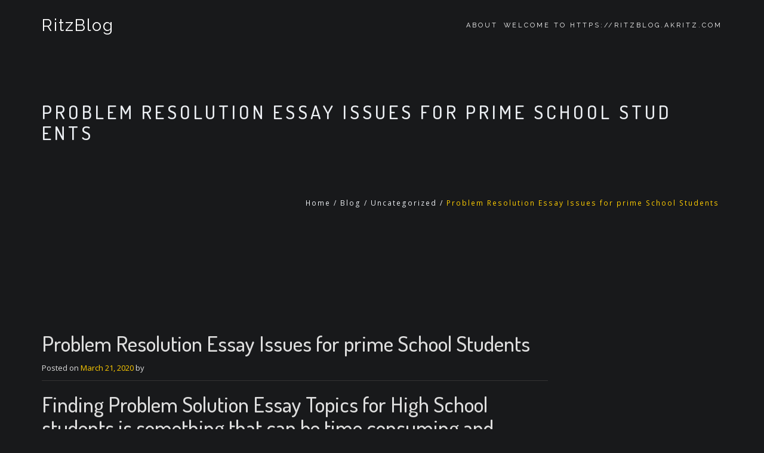

--- FILE ---
content_type: text/html; charset=UTF-8
request_url: https://ritzblog.akritz.com/2020/03/21/problem-resolution-essay-issues-for-prime-school-students/
body_size: 10567
content:
<!DOCTYPE html>
<html lang="en-US">
<head>
<meta charset="UTF-8">
<meta name="viewport" content="width=device-width, initial-scale=1">
<link rel="profile" href="http://gmpg.org/xfn/11">
<link rel="pingback" href="https://ritzblog.akritz.com/xmlrpc.php">

<title>Problem Resolution Essay Issues for prime School Students &#8211; RitzBlog</title>
<meta name='robots' content='max-image-preview:large' />
<link rel="alternate" type="application/rss+xml" title="RitzBlog &raquo; Feed" href="https://ritzblog.akritz.com/feed/" />
<link rel="alternate" type="application/rss+xml" title="RitzBlog &raquo; Comments Feed" href="https://ritzblog.akritz.com/comments/feed/" />
<link rel="alternate" type="application/rss+xml" title="RitzBlog &raquo; Problem Resolution Essay Issues for prime School Students Comments Feed" href="https://ritzblog.akritz.com/2020/03/21/problem-resolution-essay-issues-for-prime-school-students/feed/" />
<link rel="alternate" title="oEmbed (JSON)" type="application/json+oembed" href="https://ritzblog.akritz.com/wp-json/oembed/1.0/embed?url=https%3A%2F%2Fritzblog.akritz.com%2F2020%2F03%2F21%2Fproblem-resolution-essay-issues-for-prime-school-students%2F" />
<link rel="alternate" title="oEmbed (XML)" type="text/xml+oembed" href="https://ritzblog.akritz.com/wp-json/oembed/1.0/embed?url=https%3A%2F%2Fritzblog.akritz.com%2F2020%2F03%2F21%2Fproblem-resolution-essay-issues-for-prime-school-students%2F&#038;format=xml" />
<style id='wp-img-auto-sizes-contain-inline-css' type='text/css'>
img:is([sizes=auto i],[sizes^="auto," i]){contain-intrinsic-size:3000px 1500px}
/*# sourceURL=wp-img-auto-sizes-contain-inline-css */
</style>
<style id='wp-emoji-styles-inline-css' type='text/css'>

	img.wp-smiley, img.emoji {
		display: inline !important;
		border: none !important;
		box-shadow: none !important;
		height: 1em !important;
		width: 1em !important;
		margin: 0 0.07em !important;
		vertical-align: -0.1em !important;
		background: none !important;
		padding: 0 !important;
	}
/*# sourceURL=wp-emoji-styles-inline-css */
</style>
<style id='wp-block-library-inline-css' type='text/css'>
:root{--wp-block-synced-color:#7a00df;--wp-block-synced-color--rgb:122,0,223;--wp-bound-block-color:var(--wp-block-synced-color);--wp-editor-canvas-background:#ddd;--wp-admin-theme-color:#007cba;--wp-admin-theme-color--rgb:0,124,186;--wp-admin-theme-color-darker-10:#006ba1;--wp-admin-theme-color-darker-10--rgb:0,107,160.5;--wp-admin-theme-color-darker-20:#005a87;--wp-admin-theme-color-darker-20--rgb:0,90,135;--wp-admin-border-width-focus:2px}@media (min-resolution:192dpi){:root{--wp-admin-border-width-focus:1.5px}}.wp-element-button{cursor:pointer}:root .has-very-light-gray-background-color{background-color:#eee}:root .has-very-dark-gray-background-color{background-color:#313131}:root .has-very-light-gray-color{color:#eee}:root .has-very-dark-gray-color{color:#313131}:root .has-vivid-green-cyan-to-vivid-cyan-blue-gradient-background{background:linear-gradient(135deg,#00d084,#0693e3)}:root .has-purple-crush-gradient-background{background:linear-gradient(135deg,#34e2e4,#4721fb 50%,#ab1dfe)}:root .has-hazy-dawn-gradient-background{background:linear-gradient(135deg,#faaca8,#dad0ec)}:root .has-subdued-olive-gradient-background{background:linear-gradient(135deg,#fafae1,#67a671)}:root .has-atomic-cream-gradient-background{background:linear-gradient(135deg,#fdd79a,#004a59)}:root .has-nightshade-gradient-background{background:linear-gradient(135deg,#330968,#31cdcf)}:root .has-midnight-gradient-background{background:linear-gradient(135deg,#020381,#2874fc)}:root{--wp--preset--font-size--normal:16px;--wp--preset--font-size--huge:42px}.has-regular-font-size{font-size:1em}.has-larger-font-size{font-size:2.625em}.has-normal-font-size{font-size:var(--wp--preset--font-size--normal)}.has-huge-font-size{font-size:var(--wp--preset--font-size--huge)}.has-text-align-center{text-align:center}.has-text-align-left{text-align:left}.has-text-align-right{text-align:right}.has-fit-text{white-space:nowrap!important}#end-resizable-editor-section{display:none}.aligncenter{clear:both}.items-justified-left{justify-content:flex-start}.items-justified-center{justify-content:center}.items-justified-right{justify-content:flex-end}.items-justified-space-between{justify-content:space-between}.screen-reader-text{border:0;clip-path:inset(50%);height:1px;margin:-1px;overflow:hidden;padding:0;position:absolute;width:1px;word-wrap:normal!important}.screen-reader-text:focus{background-color:#ddd;clip-path:none;color:#444;display:block;font-size:1em;height:auto;left:5px;line-height:normal;padding:15px 23px 14px;text-decoration:none;top:5px;width:auto;z-index:100000}html :where(.has-border-color){border-style:solid}html :where([style*=border-top-color]){border-top-style:solid}html :where([style*=border-right-color]){border-right-style:solid}html :where([style*=border-bottom-color]){border-bottom-style:solid}html :where([style*=border-left-color]){border-left-style:solid}html :where([style*=border-width]){border-style:solid}html :where([style*=border-top-width]){border-top-style:solid}html :where([style*=border-right-width]){border-right-style:solid}html :where([style*=border-bottom-width]){border-bottom-style:solid}html :where([style*=border-left-width]){border-left-style:solid}html :where(img[class*=wp-image-]){height:auto;max-width:100%}:where(figure){margin:0 0 1em}html :where(.is-position-sticky){--wp-admin--admin-bar--position-offset:var(--wp-admin--admin-bar--height,0px)}@media screen and (max-width:600px){html :where(.is-position-sticky){--wp-admin--admin-bar--position-offset:0px}}

/*# sourceURL=wp-block-library-inline-css */
</style><style id='global-styles-inline-css' type='text/css'>
:root{--wp--preset--aspect-ratio--square: 1;--wp--preset--aspect-ratio--4-3: 4/3;--wp--preset--aspect-ratio--3-4: 3/4;--wp--preset--aspect-ratio--3-2: 3/2;--wp--preset--aspect-ratio--2-3: 2/3;--wp--preset--aspect-ratio--16-9: 16/9;--wp--preset--aspect-ratio--9-16: 9/16;--wp--preset--color--black: #000000;--wp--preset--color--cyan-bluish-gray: #abb8c3;--wp--preset--color--white: #ffffff;--wp--preset--color--pale-pink: #f78da7;--wp--preset--color--vivid-red: #cf2e2e;--wp--preset--color--luminous-vivid-orange: #ff6900;--wp--preset--color--luminous-vivid-amber: #fcb900;--wp--preset--color--light-green-cyan: #7bdcb5;--wp--preset--color--vivid-green-cyan: #00d084;--wp--preset--color--pale-cyan-blue: #8ed1fc;--wp--preset--color--vivid-cyan-blue: #0693e3;--wp--preset--color--vivid-purple: #9b51e0;--wp--preset--gradient--vivid-cyan-blue-to-vivid-purple: linear-gradient(135deg,rgb(6,147,227) 0%,rgb(155,81,224) 100%);--wp--preset--gradient--light-green-cyan-to-vivid-green-cyan: linear-gradient(135deg,rgb(122,220,180) 0%,rgb(0,208,130) 100%);--wp--preset--gradient--luminous-vivid-amber-to-luminous-vivid-orange: linear-gradient(135deg,rgb(252,185,0) 0%,rgb(255,105,0) 100%);--wp--preset--gradient--luminous-vivid-orange-to-vivid-red: linear-gradient(135deg,rgb(255,105,0) 0%,rgb(207,46,46) 100%);--wp--preset--gradient--very-light-gray-to-cyan-bluish-gray: linear-gradient(135deg,rgb(238,238,238) 0%,rgb(169,184,195) 100%);--wp--preset--gradient--cool-to-warm-spectrum: linear-gradient(135deg,rgb(74,234,220) 0%,rgb(151,120,209) 20%,rgb(207,42,186) 40%,rgb(238,44,130) 60%,rgb(251,105,98) 80%,rgb(254,248,76) 100%);--wp--preset--gradient--blush-light-purple: linear-gradient(135deg,rgb(255,206,236) 0%,rgb(152,150,240) 100%);--wp--preset--gradient--blush-bordeaux: linear-gradient(135deg,rgb(254,205,165) 0%,rgb(254,45,45) 50%,rgb(107,0,62) 100%);--wp--preset--gradient--luminous-dusk: linear-gradient(135deg,rgb(255,203,112) 0%,rgb(199,81,192) 50%,rgb(65,88,208) 100%);--wp--preset--gradient--pale-ocean: linear-gradient(135deg,rgb(255,245,203) 0%,rgb(182,227,212) 50%,rgb(51,167,181) 100%);--wp--preset--gradient--electric-grass: linear-gradient(135deg,rgb(202,248,128) 0%,rgb(113,206,126) 100%);--wp--preset--gradient--midnight: linear-gradient(135deg,rgb(2,3,129) 0%,rgb(40,116,252) 100%);--wp--preset--font-size--small: 13px;--wp--preset--font-size--medium: 20px;--wp--preset--font-size--large: 36px;--wp--preset--font-size--x-large: 42px;--wp--preset--spacing--20: 0.44rem;--wp--preset--spacing--30: 0.67rem;--wp--preset--spacing--40: 1rem;--wp--preset--spacing--50: 1.5rem;--wp--preset--spacing--60: 2.25rem;--wp--preset--spacing--70: 3.38rem;--wp--preset--spacing--80: 5.06rem;--wp--preset--shadow--natural: 6px 6px 9px rgba(0, 0, 0, 0.2);--wp--preset--shadow--deep: 12px 12px 50px rgba(0, 0, 0, 0.4);--wp--preset--shadow--sharp: 6px 6px 0px rgba(0, 0, 0, 0.2);--wp--preset--shadow--outlined: 6px 6px 0px -3px rgb(255, 255, 255), 6px 6px rgb(0, 0, 0);--wp--preset--shadow--crisp: 6px 6px 0px rgb(0, 0, 0);}:where(.is-layout-flex){gap: 0.5em;}:where(.is-layout-grid){gap: 0.5em;}body .is-layout-flex{display: flex;}.is-layout-flex{flex-wrap: wrap;align-items: center;}.is-layout-flex > :is(*, div){margin: 0;}body .is-layout-grid{display: grid;}.is-layout-grid > :is(*, div){margin: 0;}:where(.wp-block-columns.is-layout-flex){gap: 2em;}:where(.wp-block-columns.is-layout-grid){gap: 2em;}:where(.wp-block-post-template.is-layout-flex){gap: 1.25em;}:where(.wp-block-post-template.is-layout-grid){gap: 1.25em;}.has-black-color{color: var(--wp--preset--color--black) !important;}.has-cyan-bluish-gray-color{color: var(--wp--preset--color--cyan-bluish-gray) !important;}.has-white-color{color: var(--wp--preset--color--white) !important;}.has-pale-pink-color{color: var(--wp--preset--color--pale-pink) !important;}.has-vivid-red-color{color: var(--wp--preset--color--vivid-red) !important;}.has-luminous-vivid-orange-color{color: var(--wp--preset--color--luminous-vivid-orange) !important;}.has-luminous-vivid-amber-color{color: var(--wp--preset--color--luminous-vivid-amber) !important;}.has-light-green-cyan-color{color: var(--wp--preset--color--light-green-cyan) !important;}.has-vivid-green-cyan-color{color: var(--wp--preset--color--vivid-green-cyan) !important;}.has-pale-cyan-blue-color{color: var(--wp--preset--color--pale-cyan-blue) !important;}.has-vivid-cyan-blue-color{color: var(--wp--preset--color--vivid-cyan-blue) !important;}.has-vivid-purple-color{color: var(--wp--preset--color--vivid-purple) !important;}.has-black-background-color{background-color: var(--wp--preset--color--black) !important;}.has-cyan-bluish-gray-background-color{background-color: var(--wp--preset--color--cyan-bluish-gray) !important;}.has-white-background-color{background-color: var(--wp--preset--color--white) !important;}.has-pale-pink-background-color{background-color: var(--wp--preset--color--pale-pink) !important;}.has-vivid-red-background-color{background-color: var(--wp--preset--color--vivid-red) !important;}.has-luminous-vivid-orange-background-color{background-color: var(--wp--preset--color--luminous-vivid-orange) !important;}.has-luminous-vivid-amber-background-color{background-color: var(--wp--preset--color--luminous-vivid-amber) !important;}.has-light-green-cyan-background-color{background-color: var(--wp--preset--color--light-green-cyan) !important;}.has-vivid-green-cyan-background-color{background-color: var(--wp--preset--color--vivid-green-cyan) !important;}.has-pale-cyan-blue-background-color{background-color: var(--wp--preset--color--pale-cyan-blue) !important;}.has-vivid-cyan-blue-background-color{background-color: var(--wp--preset--color--vivid-cyan-blue) !important;}.has-vivid-purple-background-color{background-color: var(--wp--preset--color--vivid-purple) !important;}.has-black-border-color{border-color: var(--wp--preset--color--black) !important;}.has-cyan-bluish-gray-border-color{border-color: var(--wp--preset--color--cyan-bluish-gray) !important;}.has-white-border-color{border-color: var(--wp--preset--color--white) !important;}.has-pale-pink-border-color{border-color: var(--wp--preset--color--pale-pink) !important;}.has-vivid-red-border-color{border-color: var(--wp--preset--color--vivid-red) !important;}.has-luminous-vivid-orange-border-color{border-color: var(--wp--preset--color--luminous-vivid-orange) !important;}.has-luminous-vivid-amber-border-color{border-color: var(--wp--preset--color--luminous-vivid-amber) !important;}.has-light-green-cyan-border-color{border-color: var(--wp--preset--color--light-green-cyan) !important;}.has-vivid-green-cyan-border-color{border-color: var(--wp--preset--color--vivid-green-cyan) !important;}.has-pale-cyan-blue-border-color{border-color: var(--wp--preset--color--pale-cyan-blue) !important;}.has-vivid-cyan-blue-border-color{border-color: var(--wp--preset--color--vivid-cyan-blue) !important;}.has-vivid-purple-border-color{border-color: var(--wp--preset--color--vivid-purple) !important;}.has-vivid-cyan-blue-to-vivid-purple-gradient-background{background: var(--wp--preset--gradient--vivid-cyan-blue-to-vivid-purple) !important;}.has-light-green-cyan-to-vivid-green-cyan-gradient-background{background: var(--wp--preset--gradient--light-green-cyan-to-vivid-green-cyan) !important;}.has-luminous-vivid-amber-to-luminous-vivid-orange-gradient-background{background: var(--wp--preset--gradient--luminous-vivid-amber-to-luminous-vivid-orange) !important;}.has-luminous-vivid-orange-to-vivid-red-gradient-background{background: var(--wp--preset--gradient--luminous-vivid-orange-to-vivid-red) !important;}.has-very-light-gray-to-cyan-bluish-gray-gradient-background{background: var(--wp--preset--gradient--very-light-gray-to-cyan-bluish-gray) !important;}.has-cool-to-warm-spectrum-gradient-background{background: var(--wp--preset--gradient--cool-to-warm-spectrum) !important;}.has-blush-light-purple-gradient-background{background: var(--wp--preset--gradient--blush-light-purple) !important;}.has-blush-bordeaux-gradient-background{background: var(--wp--preset--gradient--blush-bordeaux) !important;}.has-luminous-dusk-gradient-background{background: var(--wp--preset--gradient--luminous-dusk) !important;}.has-pale-ocean-gradient-background{background: var(--wp--preset--gradient--pale-ocean) !important;}.has-electric-grass-gradient-background{background: var(--wp--preset--gradient--electric-grass) !important;}.has-midnight-gradient-background{background: var(--wp--preset--gradient--midnight) !important;}.has-small-font-size{font-size: var(--wp--preset--font-size--small) !important;}.has-medium-font-size{font-size: var(--wp--preset--font-size--medium) !important;}.has-large-font-size{font-size: var(--wp--preset--font-size--large) !important;}.has-x-large-font-size{font-size: var(--wp--preset--font-size--x-large) !important;}
/*# sourceURL=global-styles-inline-css */
</style>

<style id='classic-theme-styles-inline-css' type='text/css'>
/*! This file is auto-generated */
.wp-block-button__link{color:#fff;background-color:#32373c;border-radius:9999px;box-shadow:none;text-decoration:none;padding:calc(.667em + 2px) calc(1.333em + 2px);font-size:1.125em}.wp-block-file__button{background:#32373c;color:#fff;text-decoration:none}
/*# sourceURL=/wp-includes/css/classic-themes.min.css */
</style>
<link rel='stylesheet' id='bootstrap-css' href='https://ritzblog.akritz.com/wp-content/themes/beonepage/layouts/bootstrap.min.css?ver=3.3.6' type='text/css' media='all' />
<link rel='stylesheet' id='font-awesome-css' href='https://ritzblog.akritz.com/wp-content/themes/beonepage/layouts/font.awesome.min.css?ver=4.5.0' type='text/css' media='all' />
<link rel='stylesheet' id='magnific-popup-css' href='https://ritzblog.akritz.com/wp-content/themes/beonepage/layouts/magnific.popup.css?ver=1.0.1' type='text/css' media='all' />
<link rel='stylesheet' id='beonepage-css' href='https://ritzblog.akritz.com/wp-content/themes/beonepage/style.css?ver=6.9' type='text/css' media='all' />
<link rel='stylesheet' id='beonepage-responsive-css' href='https://ritzblog.akritz.com/wp-content/themes/beonepage/layouts/responsive.css?ver=1.4.4' type='text/css' media='all' />
<link rel='stylesheet' id='custom-style-css' href='https://ritzblog.akritz.com/wp-content/themes/beonepage/layouts/custom-inline.css?ver=1.0' type='text/css' media='1' />
<style id='custom-style-inline-css' type='text/css'>
.full-screen{
		background-image:url("");
		background-position: ;
	}.page-header{
		background-color:;}
/*# sourceURL=custom-style-inline-css */
</style>
<script type="text/javascript" src="https://ritzblog.akritz.com/wp-includes/js/jquery/jquery.min.js?ver=3.7.1" id="jquery-core-js"></script>
<script type="text/javascript" src="https://ritzblog.akritz.com/wp-includes/js/jquery/jquery-migrate.min.js?ver=3.4.1" id="jquery-migrate-js"></script>
<link rel="https://api.w.org/" href="https://ritzblog.akritz.com/wp-json/" /><link rel="alternate" title="JSON" type="application/json" href="https://ritzblog.akritz.com/wp-json/wp/v2/posts/800" /><link rel="EditURI" type="application/rsd+xml" title="RSD" href="https://ritzblog.akritz.com/xmlrpc.php?rsd" />
<meta name="generator" content="WordPress 6.9" />
<link rel="canonical" href="https://ritzblog.akritz.com/2020/03/21/problem-resolution-essay-issues-for-prime-school-students/" />
<link rel='shortlink' href='https://ritzblog.akritz.com/?p=800' />

        <script type="text/javascript">
            var jQueryMigrateHelperHasSentDowngrade = false;

			window.onerror = function( msg, url, line, col, error ) {
				// Break out early, do not processing if a downgrade reqeust was already sent.
				if ( jQueryMigrateHelperHasSentDowngrade ) {
					return true;
                }

				var xhr = new XMLHttpRequest();
				var nonce = 'd72fda6764';
				var jQueryFunctions = [
					'andSelf',
					'browser',
					'live',
					'boxModel',
					'support.boxModel',
					'size',
					'swap',
					'clean',
					'sub',
                ];
				var match_pattern = /\)\.(.+?) is not a function/;
                var erroredFunction = msg.match( match_pattern );

                // If there was no matching functions, do not try to downgrade.
                if ( null === erroredFunction || typeof erroredFunction !== 'object' || typeof erroredFunction[1] === "undefined" || -1 === jQueryFunctions.indexOf( erroredFunction[1] ) ) {
                    return true;
                }

                // Set that we've now attempted a downgrade request.
                jQueryMigrateHelperHasSentDowngrade = true;

				xhr.open( 'POST', 'https://ritzblog.akritz.com/wp-admin/admin-ajax.php' );
				xhr.setRequestHeader( 'Content-Type', 'application/x-www-form-urlencoded' );
				xhr.onload = function () {
					var response,
                        reload = false;

					if ( 200 === xhr.status ) {
                        try {
                        	response = JSON.parse( xhr.response );

                        	reload = response.data.reload;
                        } catch ( e ) {
                        	reload = false;
                        }
                    }

					// Automatically reload the page if a deprecation caused an automatic downgrade, ensure visitors get the best possible experience.
					if ( reload ) {
						location.reload();
                    }
				};

				xhr.send( encodeURI( 'action=jquery-migrate-downgrade-version&_wpnonce=' + nonce ) );

				// Suppress error alerts in older browsers
				return true;
			}
        </script>

		</head>

<body class="wp-singular post-template-default single single-post postid-800 single-format-standard wp-embed-responsive wp-theme-beonepage group-blog" >
<div id="page" class="hfeed site">
	<a class="skip-link sr-only" href="#content">Skip to content</a>

	<header id="masthead" class="site-header no-sticky" role="banner">
		<div class="container">
			<div class="row">
				<div class="col-md-12 clearfix">
					<div class="site-branding">
						<h1 class="site-title"><a href="https://ritzblog.akritz.com/" rel="home">RitzBlog</a></h1>
													<p class="site-description"> </p>
											</div><!-- .site-branding -->

					<span id="mobile-menu" class="mobile-menu"></span>

					<nav id="site-navigation" class="main-navigation" role="navigation">
						<div id="primary-menu" class="menu clearfix"><ul>
<li class="page_item page-item-2"><a href="https://ritzblog.akritz.com/about/">About</a></li>
<li class="page_item page-item-2599"><a href="https://ritzblog.akritz.com/">Welcome to https://ritzblog.akritz.com</a></li>
</ul></div>
					</nav><!-- #site-navigation -->
				</div><!-- .col-md-12 -->
			</div><!-- .row -->
		</div><!-- .container -->
	</header><!-- #masthead -->

	<div id="content" class="site-content">

	<header class="page-header img-background clearfix">
		<div class="container">
			<div class="row">
				<div class="col-md-12">
					<h1 class="page-title">Problem Resolution Essay Issues for prime School Students</h1>

					<ol class="bcrumbs" xmlns:v="http://rdf.data-vocabulary.org/#"><li><a href="https://ritzblog.akritz.com/" rel="v:url" property="v:title">Home</a></li>/<li><a href="https://ritzblog.akritz.com/2020/03/21/problem-resolution-essay-issues-for-prime-school-students/" rel="v:url" property="v:title">Blog</a></li>/<li typeof="v:Breadcrumb"><a rel="v:url" property="v:title" href="https://ritzblog.akritz.com/category/uncategorized/">Uncategorized</a></li>/<li class="active">Problem Resolution Essay Issues for prime School Students</li></ol><!-- .breadcrumbs -->				</div><!-- col-md-12 -->
			</div><!-- .row -->
		</div><!-- .container -->
	</header><!-- .page-header -->

	<div class="container">
		<div class="row">
			<div class="col-md-9">
				<div id="primary" class="content-area">
					<main id="main" class="site-main" role="main">
						
<article id="post-800" class="clearfix post-800 post type-post status-publish format-standard hentry category-uncategorized">
	<header class="entry-header">
			</header><!-- .entry-header -->

	<div class="entry-content">
		<h1 class="entry-title">Problem Resolution Essay Issues for prime School Students</h1>
		<div class="entry-meta">
			<span class="posted-on">Posted on <a href="https://ritzblog.akritz.com/2020/03/21/problem-resolution-essay-issues-for-prime-school-students/" rel="bookmark"><time class="entry-date published updated" datetime="2020-03-21T22:58:34-04:00">March 21, 2020</time></a></span><span class="byline"> by <span class="author vcard"><a class="url fn n" href="https://ritzblog.akritz.com/author/"></a></span></span>		</div><!-- .entry-meta -->

		<h1>Finding Problem Solution Essay Topics for High School students is something that can be time consuming and frustrating</h1>
<p>You know the type, the ones that ask you to think of the best way to use some situation in a specific context. They&#8217;re also the ones that make you start thinking of your old high school algebra homework and grade point average paper but those are usually the types of questions  <a href="https://papernow.org/">write my essay</a> that have already been solved.</p>
<p>Instead of resorting to some of the &#8220;solutions&#8221; that you see listed on websites, it&#8217;s more beneficial to find essay topics that are more targeted to your high school student needs. Here are some things to consider:</p>
<p>Current Events. When it comes to writing an essay, there are many subjects that will most likely be found in the news. Find topics that deal with current events. Because many news reports are filled with several hundred different topics, this is an area where you can really have fun and find essay topics that fit the topic without ever having to think of some sort of neat solution.</p>
<p>Get to Know the Current Year. Although many current  <a href="https://papernow.org/essay-help">papernow org</a> year&#8217;s news events might seem a bit too far off to be able to make any sort of connection with current events, it&#8217;s actually easier to have a short term discussion about the current year&#8217;s news.</p>
<h2>Perhaps you would like to discuss how the global financial crisis might affect the financial stability of your country?</h2>
<p>Or perhaps you want to give a brief history of the current year in the U. S.</p>
<p>In either case, this is a great way to discuss current year&#8217;s news without even mentioning a specific topic. However, if you do have a more long term concept in mind, then you might want to find essay topics that cover recent topics such as the upcoming presidential election.</p>
<p>Problem solving is an important part of the process of education and if you want to increase your level of math skills, then solving problems is important. If you&#8217;ve already been assigned a project, do your best to think of ways to apply your problem solving skills in a solution that relates to the problem you&#8217;re trying to solve. It doesn&#8217;t have to be related to current events, but it will help you sharpen your problem solving skills and  <a href="https://www.marquette.edu/mucentral/registrar/cal_acadcal0910law.shtml">https://www.marquette.edu/mucentral/registrar/cal_acadcal0910law.shtml</a> if you implement these tips into your essay, you will get a better grade.</p>
<p>When you&#8217;re looking for essay topics, you should try to keep in mind that there are usually several essays involved in a class. This means that the topics you choose should have many other essays written about them.</p>
<p>Also, be sure to present interesting information in a way that is not boring. Try to come up with ways to put the topic in perspective and think about your own experiences with the subject. Reading newspapers and reading news reports will help you see the world from a different perspective, which can be very helpful in the essay writing process.</p>
<p>No matter what kind of assignment you&#8217;re given, always think of essay topics that are relevant to the topic. For example, if you are writing an essay about your personal experience with depression, don&#8217;t write an essay about the use of antidepressants by professional athletes, you&#8217;ll look ridiculous and seem like you don&#8217;t know what you&#8217;re talking about. Choose essay topics that will be useful to the subject matter of the paper.</p>
<p>In addition to thinking of essay topics that relate to the topic, make sure to look at the bigger picture. Many high school students become so wrapped up in their personal lives that they forget the big picture. A lot of their lives are wrapped up in their emotions and their interests.</p>
<p>So make sure to look at the big picture. You will find that when you are writing the essay that will change your life, you will forget about your problems and enjoy yourself. So you may as well do this every single time.</p>
			</div><!-- .entry-content -->

	<footer class="entry-footer">
		<span class="cat-links">Posted in <a href="https://ritzblog.akritz.com/category/uncategorized/" rel="category tag">Uncategorized</a></span>	</footer><!-- .entry-footer -->
</article><!-- #post-## -->
	<nav class="post-navigation clearfix" role="navigation">
		<h2 class="sr-only">Post navigation</h2>
		<ul class="nav-links">
			<li class="nav-previous"><a href="https://ritzblog.akritz.com/2020/03/21/which-exactly-would-be-the-nursing-theories-2/" rel="prev">Which Exactly Would Be the Nursing Theories?</a></li><li class="nav-next pull-right"><a href="https://ritzblog.akritz.com/2020/03/21/problem-answer-paper-matters-for-prime-school-students/" rel="next">Problem Answer Paper Matters for prime School Students</a></li>		</ul><!-- .nav-links -->
	</nav><!-- .navigation -->
	
<div id="comments" class="comments-area">

	
	
	
	<!-- Comment form begin -->
		<div id="respond" class="comment-respond">
		<h3 id="reply-title" class="comment-reply-title">Leave a <span>Comment</span> <small><a rel="nofollow" id="cancel-comment-reply-link" href="/2020/03/21/problem-resolution-essay-issues-for-prime-school-students/#respond" style="display:none;">Cancel reply</a></small></h3><p class="must-log-in">You must be <a href="https://ritzblog.akritz.com/wp-login.php?redirect_to=https%3A%2F%2Fritzblog.akritz.com%2F2020%2F03%2F21%2Fproblem-resolution-essay-issues-for-prime-school-students%2F">logged in</a> to post a comment.</p>	</div><!-- #respond -->
		<!-- Comment form end -->
</div><!-- #comments -->
					</main><!-- #main -->
				</div><!-- #primary -->
			</div><!-- col-md-9 -->

					</div><!-- .row -->
	</div><!-- .container -->


	</div><!-- #content -->

	<footer id="colophon" class="site-footer clearfix" role="contentinfo">
		
		<div class="site-info col-md-12">
			  Build with <a href="http://betheme.me/" rel="developer" target="_blank">BeTheme</a>.		</div><!-- .site-info -->
	</footer><!-- #colophon -->

	</div><!-- #page -->

<script type="speculationrules">
{"prefetch":[{"source":"document","where":{"and":[{"href_matches":"/*"},{"not":{"href_matches":["/wp-*.php","/wp-admin/*","/wp-content/uploads/*","/wp-content/*","/wp-content/plugins/*","/wp-content/themes/beonepage/*","/*\\?(.+)"]}},{"not":{"selector_matches":"a[rel~=\"nofollow\"]"}},{"not":{"selector_matches":".no-prefetch, .no-prefetch a"}}]},"eagerness":"conservative"}]}
</script>
<script type="text/javascript" src="https://ritzblog.akritz.com/wp-content/themes/beonepage/js/jrespond.min.js?ver=0.10" id="jRespond-js"></script>
<script type="text/javascript" src="https://ritzblog.akritz.com/wp-content/themes/beonepage/js/smooth.scroll.js?ver=1.4.10" id="smooth-scroll-js"></script>
<script type="text/javascript" src="https://ritzblog.akritz.com/wp-content/themes/beonepage/js/jquery.transit.js?ver=0.9.12" id="jquery-transit-js"></script>
<script type="text/javascript" src="https://ritzblog.akritz.com/wp-content/themes/beonepage/js/jquery.easing.min.js?ver=1.3.2" id="jquery-easing-js"></script>
<script type="text/javascript" src="https://ritzblog.akritz.com/wp-includes/js/imagesloaded.min.js?ver=5.0.0" id="imagesloaded-js"></script>
<script type="text/javascript" src="https://ritzblog.akritz.com/wp-content/themes/beonepage/js/isotope.pkgd.min.js?ver=2.2.2" id="isotope-pkgd-js"></script>
<script type="text/javascript" src="https://ritzblog.akritz.com/wp-content/themes/beonepage/js/jquery.nicescroll.min.js?ver=3.6.6" id="jquery-nicescroll-js"></script>
<script type="text/javascript" src="https://ritzblog.akritz.com/wp-content/themes/beonepage/js/jquery.smooth.scroll.min.js?ver=1.6.1" id="jquery-smooth-scroll-js"></script>
<script type="text/javascript" src="https://ritzblog.akritz.com/wp-content/themes/beonepage/js/jquery.magnific.popup.min.js?ver=1.0.1" id="jquery-magnific-popup-js"></script>
<script type="text/javascript" src="https://ritzblog.akritz.com/wp-content/themes/beonepage/js/jquery.validate.min.js?ver=1.14.0" id="jquery-validate-js"></script>
<script type="text/javascript" id="beonepage-app-js-extra">
/* <![CDATA[ */
var app_vars = {"ajax_url":"https://ritzblog.akritz.com/wp-admin/admin-ajax.php","home_url":"https://ritzblog.akritz.com/","current_page_url":"https://ritzblog.akritz.com/2020/03/21/problem-resolution-essay-issues-for-prime-school-students/","accent_color":"#ffcc00","nonce":"e3b8bc340e"};
//# sourceURL=beonepage-app-js-extra
/* ]]> */
</script>
<script type="text/javascript" src="https://ritzblog.akritz.com/wp-content/themes/beonepage/js/app.js?ver=1.4.4" id="beonepage-app-js"></script>
<script type="text/javascript" src="https://ritzblog.akritz.com/wp-includes/js/comment-reply.min.js?ver=6.9" id="comment-reply-js" async="async" data-wp-strategy="async" fetchpriority="low"></script>
<script id="wp-emoji-settings" type="application/json">
{"baseUrl":"https://s.w.org/images/core/emoji/17.0.2/72x72/","ext":".png","svgUrl":"https://s.w.org/images/core/emoji/17.0.2/svg/","svgExt":".svg","source":{"concatemoji":"https://ritzblog.akritz.com/wp-includes/js/wp-emoji-release.min.js?ver=6.9"}}
</script>
<script type="module">
/* <![CDATA[ */
/*! This file is auto-generated */
const a=JSON.parse(document.getElementById("wp-emoji-settings").textContent),o=(window._wpemojiSettings=a,"wpEmojiSettingsSupports"),s=["flag","emoji"];function i(e){try{var t={supportTests:e,timestamp:(new Date).valueOf()};sessionStorage.setItem(o,JSON.stringify(t))}catch(e){}}function c(e,t,n){e.clearRect(0,0,e.canvas.width,e.canvas.height),e.fillText(t,0,0);t=new Uint32Array(e.getImageData(0,0,e.canvas.width,e.canvas.height).data);e.clearRect(0,0,e.canvas.width,e.canvas.height),e.fillText(n,0,0);const a=new Uint32Array(e.getImageData(0,0,e.canvas.width,e.canvas.height).data);return t.every((e,t)=>e===a[t])}function p(e,t){e.clearRect(0,0,e.canvas.width,e.canvas.height),e.fillText(t,0,0);var n=e.getImageData(16,16,1,1);for(let e=0;e<n.data.length;e++)if(0!==n.data[e])return!1;return!0}function u(e,t,n,a){switch(t){case"flag":return n(e,"\ud83c\udff3\ufe0f\u200d\u26a7\ufe0f","\ud83c\udff3\ufe0f\u200b\u26a7\ufe0f")?!1:!n(e,"\ud83c\udde8\ud83c\uddf6","\ud83c\udde8\u200b\ud83c\uddf6")&&!n(e,"\ud83c\udff4\udb40\udc67\udb40\udc62\udb40\udc65\udb40\udc6e\udb40\udc67\udb40\udc7f","\ud83c\udff4\u200b\udb40\udc67\u200b\udb40\udc62\u200b\udb40\udc65\u200b\udb40\udc6e\u200b\udb40\udc67\u200b\udb40\udc7f");case"emoji":return!a(e,"\ud83e\u1fac8")}return!1}function f(e,t,n,a){let r;const o=(r="undefined"!=typeof WorkerGlobalScope&&self instanceof WorkerGlobalScope?new OffscreenCanvas(300,150):document.createElement("canvas")).getContext("2d",{willReadFrequently:!0}),s=(o.textBaseline="top",o.font="600 32px Arial",{});return e.forEach(e=>{s[e]=t(o,e,n,a)}),s}function r(e){var t=document.createElement("script");t.src=e,t.defer=!0,document.head.appendChild(t)}a.supports={everything:!0,everythingExceptFlag:!0},new Promise(t=>{let n=function(){try{var e=JSON.parse(sessionStorage.getItem(o));if("object"==typeof e&&"number"==typeof e.timestamp&&(new Date).valueOf()<e.timestamp+604800&&"object"==typeof e.supportTests)return e.supportTests}catch(e){}return null}();if(!n){if("undefined"!=typeof Worker&&"undefined"!=typeof OffscreenCanvas&&"undefined"!=typeof URL&&URL.createObjectURL&&"undefined"!=typeof Blob)try{var e="postMessage("+f.toString()+"("+[JSON.stringify(s),u.toString(),c.toString(),p.toString()].join(",")+"));",a=new Blob([e],{type:"text/javascript"});const r=new Worker(URL.createObjectURL(a),{name:"wpTestEmojiSupports"});return void(r.onmessage=e=>{i(n=e.data),r.terminate(),t(n)})}catch(e){}i(n=f(s,u,c,p))}t(n)}).then(e=>{for(const n in e)a.supports[n]=e[n],a.supports.everything=a.supports.everything&&a.supports[n],"flag"!==n&&(a.supports.everythingExceptFlag=a.supports.everythingExceptFlag&&a.supports[n]);var t;a.supports.everythingExceptFlag=a.supports.everythingExceptFlag&&!a.supports.flag,a.supports.everything||((t=a.source||{}).concatemoji?r(t.concatemoji):t.wpemoji&&t.twemoji&&(r(t.twemoji),r(t.wpemoji)))});
//# sourceURL=https://ritzblog.akritz.com/wp-includes/js/wp-emoji-loader.min.js
/* ]]> */
</script>

</body>
</html>


--- FILE ---
content_type: text/javascript
request_url: https://ritzblog.akritz.com/wp-content/themes/beonepage/js/app.js?ver=1.4.4
body_size: 6956
content:
/**
 * app.js
 *
 * Contain all handlers for JavaScript applications.
 */

( function() {
	var lastTime = 0,
		vendors = [ 'ms', 'moz', 'webkit', 'o' ];

	for ( var x = 0; x < vendors.length && ! window.requestAnimationFrame; x++ ) {
		window.requestAnimationFrame = window[ vendors[ x ] + 'RequestAnimationFrame' ];
		window.cancelAnimationFrame = window[ vendors[ x ] + 'CancelAnimationFrame' ];
	}

	if ( ! window.requestAnimationFrame ) {
		window.requestAnimationFrame = function( callback, element ) {
			var currTime = new Date().getTime(),
				timeToCall = Math.max( 0, 16 - ( currTime - lastTime) );

			id = window.setTimeout( function() {
				callback( currTime + timeToCall );
			}, timeToCall );

			lastTime = currTime + timeToCall;

			return id;
		};
	}

	if ( ! window.cancelAnimationFrame ) {
		window.cancelAnimationFrame = function( id ) {
			clearTimeout( id );
		};
	}
} )();

var be_requesting = false;

function onScrollSliderParallax() {
	if ( ! be_requesting ) {
		be_requesting = true;

		requestAnimationFrame( function() {
			BE_APP.slider.sliderParallax();
		} );
	}

	debounce( function() {
		be_requesting = false;
	}, 100 );
}

function debounce( func, wait, immediate ) {
	var timeout, args, context, timestamp, result;

	return function() {
		context = this;
		args = arguments;
		timestamp = new Date();

		var later = function() {
			var last = ( new Date() ) - timestamp;

			if ( last < wait ) {
				timeout = setTimeout( later, wait - last );
			} else {
				timeout = null;
				if ( ! immediate ) {
					result = func.apply( context, args );
				}
			}
		};

		var callNow = immediate && ! timeout;

		if ( ! timeout ) {
			timeout = setTimeout( later, wait );
		}

		if ( callNow ) {
			result = func.apply( context, args );
		}

		return result;
	};
}

var BE_APP = BE_APP || {};

( function( $ ) {
	var $window = $( window ),
		$html = $( 'html' ),
		$body = $( 'body' ),
		$header = $( '#masthead' ),
		$nav = $( '#site-navigation' ),
		$anchorMenuItem = $( "ul.menu a[href^='#']:not([href='#'])" ),
		$mobileMenu = $( '#mobile-menu' ),
		$section = $( 'section' ),
		$slider = $( '#slider' ),
		$sliderParallax = $( '.slider-parallax' ),
		$sliderCaption = $( '.slider-caption' ),
		$sliderScroll = $( '.scroll-down' ),
		$fullScreen = $( '.full-screen' ),
		$portfolioFilter = $( '#portfolio-filter' ),
		$portfolioWrap = $( '.portfolio-wrap' ),
		$portfolioContainer = $( '#portfolio-container' );
		$portfolioItem = $( '.portfolio-item' ),
		$portfolioLoader = $( '#portfolio-loader' ),
		$blogWrap = $( '.blog-wrap' ),
		$contactForm = $( '#contact-form' ),
		$cfProcess = $( '.contact-form-process' ),
		$cfResult = $( '#contact-form-result' ),
		$goToTop = $( '#go-to-top' );

	BE_APP.initialize = {
		init: function() {
			BE_APP.initialize.bootstrap();
			BE_APP.initialize.responsiveClasses();
			BE_APP.initialize.imageFade();
			BE_APP.initialize.fullScreen();
			BE_APP.initialize.triangle();
			BE_APP.initialize.topScrollOffset();
			BE_APP.initialize.goToTop();
		},

		bootstrap: function() {
			$( 'table' ).addClass( 'table' );
			$( 'form' ).addClass( 'clearfix' );
			$( 'label input' ).addClass( 'form-control' );
			$( 'input[type=submit]' ).addClass( 'btn btn-light btn-md' );
			$( 'select' ).addClass( 'btn dropdown-toggle' ).wrap( '<div class="select btn-light"></div>' );
		},

		responsiveClasses: function() {
			var jRes = jRespond( [
					{ label: 'smallest', enter: 0, exit: 479 },
					{ label: 'handheld', enter: 480, exit: 767 },
					{ label: 'tablet', enter: 768, exit: 991 },
					{ label: 'laptop', enter: 992, exit: 1199 },
					{ label: 'desktop', enter: 1200, exit: 10000 }
				] );

			jRes.addFunc( [
				{ breakpoint: 'desktop',
					enter: function() {
						$body.addClass( 'device-lg' );
					},
					exit: function() {
						$body.removeClass( 'device-lg' );
					}
				},

				{ breakpoint: 'laptop',
					enter: function() {
						$body.addClass( 'device-md' );
					},
					exit: function() {
						$body.removeClass( 'device-md' );
					}
				},

				{ breakpoint: 'tablet',
					enter: function() {
						$body.addClass( 'device-sm' );
					},
					exit: function() {
						$body.removeClass( 'device-sm' );
					}
				},

				{ breakpoint: 'handheld',
					enter: function() {
						$body.addClass( 'device-xs' );
					},
					exit: function() {
						$body.removeClass( 'device-xs' );
					}
				},

				{ breakpoint: 'smallest',
					enter: function() {
						$body.addClass( 'device-xxs' );
					},
					exit: function() {
						$body.removeClass( 'device-xxs' );
					}
				}
			] );

			if ( BE_APP.isMobile.any() ) {
				$body.addClass( 'device-touch' );
			}
		},

		imageFade: function() {
			$( '.image-fade' ).hover( function() {
				$( this ).animate( {
					opacity: 0.8
				}, 500 );
			}, function() {
				$( this ).animate( {
					opacity: 1
				}, 500 );
			} )
		},

		fullScreen: function() {
			var headerHeight = 0,
				wpAdminBarHeight = BE_APP.initialize.wpAdminBar();

			if ( $body.hasClass( 'device-sm' ) || $body.hasClass( 'device-xs' ) || $body.hasClass( 'device-xxs' ) ) {
				headerHeight = 70;
			}

			if ( $fullScreen.length > 0 ) {
				$fullScreen.each( function() {
					var scrHeight = $window.height() - headerHeight - wpAdminBarHeight;

					$( this ).css( 'height', scrHeight );
				} );
			}
		},

		triangle: function() {
			$section.each( function() {
				if ( $( this ).attr( 'id' ) != 'slider' && ! $( this ).prev().is( '#slider' ) ) {
					$( this ).prepend( '<div class="triangle"></div>' );

					$( this ).find( '.triangle' ).css( {
						'border-left': $( this ).width() / 3 + 'px solid transparent',
						'border-right': $( this ).width() / 3 + 'px solid transparent',
						'border-top-color': $( this ).prev().css( 'background-color' )
					} );
				}
			} );
		},

		topScrollOffset: function() {
			var	topOffsetScroll = 0,
				adminBarHeight = BE_APP.initialize.wpAdminBar();

			if ( $header.hasClass( 'sticky' ) ) {
				topOffsetScroll = adminBarHeight + 70;
			} else {
				topOffsetScroll = adminBarHeight;
			}

			return topOffsetScroll;
		},

		wpAdminBar: function() {
			var wpAdminBarHeight = 0;

			if ( $body.hasClass( 'admin-bar' ) ) {
				wpAdminBarHeight = $( '#wpadminbar' ).height();
			}

			return wpAdminBarHeight;
		},

		goToTop: function() {
			$goToTop.click( function( e ) {
				$( 'body, html' ).stop( true ).animate( {
					scrollTop: 0
				}, 500, 'easeInOutExpo' );

				e.preventDefault();
			} );
		},

		goToTopScroll: function() {
			if ( $body.hasClass( 'device-lg' ) || $body.hasClass( 'device-md' ) || $body.hasClass( 'device-sm' ) ) {
				if ( $window.scrollTop() > 450 ) {
					$goToTop.fadeIn();
				} else {
					$goToTop.fadeOut();
				}
			}
		}
	}

	BE_APP.header = {
		init: function() {
			BE_APP.header.anchorMenu();
			BE_APP.header.headerMenu();
			BE_APP.header.menuInvert();
			BE_APP.header.mobileMenu();
		},

		anchorMenu : function() {
			$( "ul.menu a[href='#']" ).click( function( e ) {
					e.preventDefault();
			} );

			if ( $anchorMenuItem.length > 0 && app_vars.current_page_url != app_vars.home_url ) {
				$anchorMenuItem.each( function() {
					$( this ).attr( 'href', app_vars.home_url + this.hash );
				} );
			}
		},

		headerMenu: function() {
			var wpAdminBarHeight = BE_APP.initialize.wpAdminBar(),
				jRes = jRespond( [
					{ label: 'wpadminbar_600', enter: 0, exit: 600 },
					{ label: 'wpadminbar_782', enter: 601, exit: 782 }
				] );

			if ( $body.hasClass( 'admin-bar' ) ) {
				if ( jRes.getBreakpoint() != 'wpadminbar_600' ) {
					$header.css( 'margin-top', wpAdminBarHeight + 'px' );
				} else {
					$header.css( 'padding-top', wpAdminBarHeight + 'px' );
				}
			}

			if ( $body.hasClass( 'device-md' ) || $body.hasClass( 'device-lg' ) ) {
				if ( $window.scrollTop() > 0 ) {
					if ( $header.hasClass( 'sticky' ) && ! $header.hasClass( 'no-sticky' ) ) {
						$header.addClass( 'sticky-header' );

						if ( $body.hasClass( 'admin-bar' ) ) {
							$header.css( 'margin-top', 0 );
						}
					}
				} else {
					if ( $header.hasClass( 'sticky-header' ) ) {
						$header.removeClass( 'sticky-header' );

						$header.css( 'top', 0 );
					}
				}
			} else {
				$( '#masthead:not(.no-sticky)' ).addClass( 'sticky-header' );
			}

			if ( $body.hasClass( 'device-sm' ) || $body.hasClass( 'device-xs' ) || $body.hasClass( 'device-xxs' ) ) {
				if ( $header.hasClass( 'sticky-header' ) ) {
					$( '#slider, .page-header' ).css( {
						'top': 70 + wpAdminBarHeight + 'px',
						'margin-bottom': 70 + wpAdminBarHeight + 'px'
					} );

					if ( $body.hasClass( 'admin-bar' ) ) {
						$header.css( {
							'margin-top': 0,
							'padding-top': 0
						} );
					}
				} else {
					$( '#slider, .page-header' ).css( {
						'top': 0,
						'margin-bottom': 0
					} );
				}
			} else {
				$( '#slider, .page-header' ).css( {
					'top': '-85px',
					'margin-bottom': '-85px'
				} );
			}

			if ( $header.hasClass( 'sticky-header' ) ) {
				if ( wpAdminBarHeight == 32 || ( jRes.getBreakpoint() == 'wpadminbar_782' && wpAdminBarHeight == 46 ) ) {
					$header.css( 'top', wpAdminBarHeight + 'px' );
				}

				if ( $body.hasClass( 'device-sm' ) || $body.hasClass( 'device-xs' ) || $body.hasClass( 'device-xxs' ) ) {
					if ( jRes.getBreakpoint() == 'wpadminbar_600' ) {
						if ( $window.scrollTop() > wpAdminBarHeight ) {
							$header.css( 'top', 0 );
						} else {
							$header.css( 'top', wpAdminBarHeight - $window.scrollTop() + 'px' );
						}
					}
				}
			}
		},

		menuInvert: function() {
			$( '.main-navigation ul ul' ).each( function( index, element ) {
				var $menuChildElement = $( element ),
					windowWidth = $window.width(),
					menuChildOffset = $menuChildElement.offset(),
					menuChildWidth = $menuChildElement.width(),
					menuChildLeft = menuChildOffset.left;

				if ( windowWidth - ( menuChildWidth + menuChildLeft ) < 0 ) {
					$menuChildElement.addClass( 'menu-pos-invert' );
				}
			} );

		},

		mobileMenu: function() {
			$mobileMenu.click( function() {
				$mobileMenu.toggleClass( 'closed' );

				if ( $mobileMenu.hasClass( 'closed' ) ) {
					var wpAdminBarHeight = BE_APP.initialize.wpAdminBar();

					$nav.slideDown();

					setTimeout( function() {
						if ( $nav.height() + $nav.offset().top > $window.height() ) {
							$nav.css( 'height', $window.height() - 70 - wpAdminBarHeight + 'px' );
						}
					}, 500 );
				} else {
					$nav.slideUp();
				}
			} );
		},

		activateCurrentMenu: function() {
			$anchorMenuItem.each( function() {
				var sectionContainer = $( 'section' + this.hash ),
					windowScrollTop = $window.scrollTop(),
					topOffsetScroll = BE_APP.initialize.topScrollOffset();

				if ( sectionContainer.length > 0 ) {
					var sectionOffset = sectionContainer.offset().top;

					if ( sectionOffset - windowScrollTop - topOffsetScroll <= 5 ) {
						$( this ).closest( 'ul' ).children().removeClass( 'current-menu-item' );
						$( this ).parent().addClass( 'current-menu-item' );
					} else {
						$( this ).parent().removeClass( 'current-menu-item' );
					}
				}
			} );
		}
	}

	BE_APP.slider = {
		init: function() {
			BE_APP.slider.sliderParallax();
			BE_APP.slider.sliderScrollDown();
		},

		sliderParallax: function() {
			if ( $sliderParallax.length > 0 ) {
				if ( ! BE_APP.isMobile.any() ) {
					var parallaxHeight = $sliderParallax.outerHeight();

					if( parallaxHeight > $window.scrollTop() ) {
						if ( $window.scrollTop() > 0 ) {
							var tranformAmount1 = ( ( $window.scrollTop() ) / 3 ),
								tranformAmount2 = ( ( $window.scrollTop() ) / 6 );

							$sliderParallax.stop( true, true ).transition( { y: tranformAmount1 }, 0 );
							$sliderCaption.stop( true, true ).transition( { y: -tranformAmount2 }, 0 );
							$sliderScroll.stop( true, true ).css( 'bottom', 40 + $window.scrollTop() + 'px' );
						} else {
							$sliderParallax.transition( { y: 0 }, 0 );
							$sliderCaption.transition( { y: 0 }, 0 );
							$sliderScroll.css( 'bottom', '40px' );
						}
					}

					if ( be_requesting ) {
						requestAnimationFrame( function() {
							BE_APP.slider.sliderParallax();
						} );
					}
				}
			}
		},

		sliderFade: function() {
			if ( ! BE_APP.isMobile.any() ) {
				if ( $window.scrollTop() > 0 ) {
					var sliderHeight = $slider.outerHeight();

					$slider.find( $sliderCaption ).css( 'opacity', ( ( sliderHeight / 2 - $window.scrollTop() ) / sliderHeight ).toFixed( 1 ) );
					$slider.find( $sliderScroll ).css( 'opacity', ( ( sliderHeight / 3 - $window.scrollTop() ) / sliderHeight ).toFixed( 1 ) );
				} else {
					$slider.find( $sliderCaption ).css( 'opacity', 1 );
					$slider.find( $sliderScroll ).css( 'opacity', 1 );
				}
			}
		},

		sliderScrollDown: function() {
			var $scrollToElement = $slider.next();

			if ( $scrollToElement.length > 0 ) {
				$sliderScroll.click( function() {
					var topOffsetScroll = BE_APP.initialize.topScrollOffset();

					$( 'html, body' ).stop( true ).animate( {
						scrollTop: $scrollToElement.offset().top - topOffsetScroll
					}, 1000, 'easeInOutExpo' );
				} );
			}
		}
	}

	BE_APP.portfolio = {
		init: function() {
			BE_APP.portfolio.load();
			BE_APP.portfolio.filter();
			BE_APP.portfolio.ajaxload();
		},

		load: function() {
			var portfolioItemWidth = 0,
				portfolioWrapWidth = $portfolioWrap.width();
				
			if ( $body.hasClass('device-lg') ) {
				portfolioItemWidth = portfolioWrapWidth / 4;
			} else if ( $body.hasClass( 'device-md' ) ) {
				portfolioItemWidth = portfolioWrapWidth  / 3;
			} else if ( $body.hasClass( 'device-sm' ) || $body.hasClass( 'device-xs' ) ) {
				portfolioItemWidth = portfolioWrapWidth  / 2;
			} else {
				portfolioItemWidth = portfolioWrapWidth;
			}

			$portfolioItem.css( 'width', portfolioItemWidth + 'px' );

			$portfolioWrap.imagesLoaded( function() {
				$portfolioWrap.isotope( {
					transitionDuration: '.65s'
				} );
			} );
		},

		filter: function() {
			$portfolioFilter.find( 'a' ).click( function( e ) {
				$portfolioFilter.find( 'a.active' ).removeClass( 'active' );
				$( this ).addClass( 'active' );

				$portfolioWrap.isotope( {
					filter: $( this ).attr( 'data-filter' )
				} );

				e.preventDefault();
			} );

			$portfolioFilter.on( {
				click: function( e ) {
					e.preventDefault();
				}
			}, 'a.active' );
		},

		ajaxload: function() {
			$portfolioItem.find( 'a' ).click( function( e ) {
				var portfolioId = $( this ).parents( '.portfolio-item' ).attr( 'id' );

				if ( ! $( this ).parents( '.portfolio-item' ).hasClass( 'portfolio-active' ) ) {
					BE_APP.portfolio.loadPortfolio( portfolioId );
				}

				e.preventDefault();
			} );
		},

		loadPortfolio: function( portfolioId ) {
			var portfolioNext = BE_APP.portfolio.getNextItem( portfolioId ),
				portfolioPrev = BE_APP.portfolio.getPrevItem( portfolioId );

			BE_APP.portfolio.closePortfolio();
			$portfolioLoader.fadeIn();

			$portfolioContainer.load(
				$.ajax( {
					type: 'POST',
					url: app_vars.ajax_url,
					data: {
						action: 'ajax_portfolio',
						portfolio_id: portfolioId,
						portfolio_next: portfolioNext,
						portfolio_prev: portfolioPrev
					},

					success: function( html ) {
						$portfolioContainer.append( html );
						BE_APP.portfolio.initializePortfolio( portfolioId );
						BE_APP.portfolio.openPortfolio( portfolioId );

						$portfolioItem.removeClass( 'portfolio-active' );
						$( '#' + portfolioId ).addClass( 'portfolio-active' );
					}
				} )
			);
		},

		getNextItem: function( portfolioId ) {
			var portfolioNext = '',
				hasNext = $( '#' + portfolioId ).nextAll( ':visible' ).first();

			if ( hasNext.length != 0 ) {
				portfolioNext = hasNext.attr( 'id' );
			}

			return portfolioNext;
		},

		getPrevItem: function( portfolioId ) {
			var portfolioPrev = '',
				hasPrev = $( '#' + portfolioId ).prevAll( ':visible' ).first();

			if ( hasPrev.length != 0 ) {
				portfolioPrev = hasPrev.attr( 'id' );
			}

			return portfolioPrev;
		},

		closePortfolio: function() {
			if ( $portfolioContainer.find( '#portfolio-ajax-single' ).length != 0 ) {

				$portfolioContainer.fadeOut( 500, function() {
					$( this ).find( '#portfolio-ajax-single' ).remove();
				} );

				$portfolioContainer.removeClass( 'ajax-portfolio-opened' );
			}
		},

		initializePortfolio: function( portfolioId ) {
			$( '#next-portfolio, #prev-portfolio' ).click( function( e ) {
				if ( $body.hasClass( 'device-md' ) || $body.hasClass( 'device-lg' ) ) {
					$portfolioContainer.height( 0 );
				}

				var portfolioId = $( this ).attr( 'data-id' );

				$portfolioItem.removeClass( 'portfolio-active' );
				$( '#' + portfolioId ).addClass( 'portfolio-active' );

				BE_APP.portfolio.loadPortfolio( portfolioId );

				e.preventDefault();
			} );

			$portfolioContainer.on( 'click', '#close-portfolio', function( e ) {
				if ( $body.hasClass( 'device-md' ) || $body.hasClass( 'device-lg' ) ) {
					$portfolioContainer.height( 0 );
				}

				$portfolioContainer.fadeOut( 500, function() {
					$portfolioContainer.find( '#portfolio-ajax-single' ).remove();
				} );

				$portfolioItem.removeClass( 'portfolio-active' );
				$portfolioContainer.removeClass( 'ajax-portfolio-opened' );

				e.preventDefault();
			} );
		},

		openPortfolio: function( portfolioId ) {
			var topOffsetScroll = BE_APP.initialize.topScrollOffset();

			$portfolioContainer.addClass( 'ajax-portfolio-opened' );

			setTimeout( function() {
				$portfolioContainer.imagesLoaded( function() {
					$portfolioContainer.fadeIn( 500 );

					BE_APP.initialize.imageFade();
					BE_APP.widget.magnificPopup();

					var containerHeight = $( '.portfolio-single-image' ).height();

					if ( $body.hasClass( 'device-md' ) || $body.hasClass( 'device-lg' ) ) {
						$portfolioContainer.height( containerHeight );
						$( '#portfolio-single-content' ).height( containerHeight );

						$( '#portfolio-single-content' ).niceScroll( '.portfolio-single-content', {
							cursorcolor: $( '.portfolio-ajax-single' ).css( 'color' ),
							cursorwidth: '5px',
							cursorfixedheight: 50,
							cursorborder: 0,
							cursorborderradius: 0,
							scrollspeed: 10,
							mousescrollstep: 10,
							horizrailenabled: false,
							autohidemode: false,
							zindex: 99
						} );
					}

					$portfolioLoader.fadeOut();

					if ( $body.hasClass( 'device-md' ) || $body.hasClass( 'device-lg' ) ) {
						scrollToTop = $portfolioContainer.offset().top - topOffsetScroll - 90;
					} else {
						scrollToTop = $portfolioContainer.offset().top - topOffsetScroll;
					}

					$( 'html, body' ).stop( true, true ).animate( {
						scrollTop: scrollToTop
					}, 800, 'easeOutQuad' );
				} );
			}, 500 );
		}
	}

	BE_APP.blog = {
		init: function() {
			BE_APP.blog.containerHeight();
		},

		containerHeight: function() {
			setTimeout( function() {
				if ( $blogWrap.find( '.blog-item' ).length > 0 ) {
					var containerHeight = $( '.see-more-wrap' ).parents( '.blog-item' ).prev().find( '.entry-image' ).height();

					$( '.see-more-wrap' ).css( 'height', containerHeight + 'px' );
				}
			}, 500 );
		}
	}

	BE_APP.isMobile = {
		Android: function() {
			return navigator.userAgent.match( /Android/i );
		},

		BlackBerry: function() {
			return navigator.userAgent.match( /BlackBerry/i );
		},

		iOS: function() {
			return navigator.userAgent.match( /iPhone|iPad|iPod/i );
		},

		Opera: function() {
			return navigator.userAgent.match( /Opera Mini/i );
		},

		Windows: function() {
			return navigator.userAgent.match( /IEMobile/i );
		},

		any: function() {
			return ( BE_APP.isMobile.Android() || BE_APP.isMobile.BlackBerry() || BE_APP.isMobile.iOS() || BE_APP.isMobile.Opera() || BE_APP.isMobile.Windows() );
		}
	}

	BE_APP.widget = {
		init: function() {
			BE_APP.widget.smoothScroll();
			BE_APP.widget.magnificPopup();
			BE_APP.widget.sendMail();
		},

		smoothScroll: function() {
			$anchorMenuItem.smoothScroll( {
				beforeScroll: function( options ) {
					options.offset = 0 - BE_APP.initialize.topScrollOffset();
				},
				easing: 'easeInOutExpo',
				speed: 'auto',
				autoCoefficient: 1
			} );
		},

		magnificPopup: function() {
			$( '.entry-content a:has(img)' ).each( function() {
				var url = $( this ).attr( 'href' );

				if ( url.match( /\.(jpeg|jpg|gif|png)$/ ) != null ) {
					$( this ).attr( 'data-lightbox', 'image' );
				}
			} );

			var $lightboxImage = $( '[data-lightbox="image"]' );

			if ( $lightboxImage.length > 0 ) {
				$lightboxImage.magnificPopup( {
					type: 'image',
					closeOnContentClick: true,
					closeBtnInside: false,
					tLoading: '<i class="fa fa-spinner fa-pulse"></i>',
					fixedContentPos: true,
					mainClass: 'mfp-fade',
					image: {
						verticalFit: true
					},
					callbacks: {
						open: function() {
							$html.on( 'touchmove', function ( e ) {
								e.preventDefault();
							} );
   						},
						afterClose: function() {
							$html.off( 'touchmove' );
						}
					}
				} );
			}
		},

		sendMail: function() {
			$contactForm.validate( {
				submitHandler: function( form ) {
					$cfProcess.fadeIn();

					$.ajax( {
						type: 'POST',
						url: app_vars.ajax_url,
						dataType: 'JSON',
						data: $contactForm.serialize(),
						success: function( data ) {
							$cfProcess.fadeOut();
							$contactForm.find( '.cf-form-control' ).val( '' );

							if ( data.error ) {
								$cfResult.find( 'span' ).html( '<i class="fa fa-times-circle-o"></i>' + data.error );
							} else {
								$cfResult.find( 'span' ).html( '<i class="fa fa-check-circle-o"></i>' + data.success );
							}

							$cfResult.show( 'slow' ).delay( 3000 ).hide( 'slow' );
						},
						error: function( data, errorThrown ){
							console.log( errorThrown );
						}
					} );

					return false;
				}
			} );

			$( '#contact-form-submit' ).on( 'click', function() {
				setTimeout( function() {
					$contactForm.find( '.error' ).each( function() {
						var text = $( this ).text();

						$( this ).closest( 'fieldset' ).find( 'input, textarea' ).blur();

						if ( text != '' ) {
							$element = $( this ).closest( 'fieldset' ).find( "input[type!='hidden'], textarea" );

							$element.val( text );
							$element.addClass( 'error' );

							$element.focus( function() {
								if ( $( this ).val() === text ) {
									$( this ).val( '' );
									$( this ).removeClass( 'error' );
								}
							} );
						}
					} );
				}, 500 );
			} );

			$( '#contact-form-message' ).niceScroll( {
				cursorcolor: $( '.contact-module' ).css( 'color' ),
				cursorwidth: '5px',
				cursorfixedheight: 25,
				cursorborder: 0,
				cursorborderradius: 0,
				scrollspeed: 5,
				mousescrollstep: 5,
				horizrailenabled: false,
				autohidemode: false,
				zindex: 99
			} );
		}
	}

	BE_APP.documentOnReady = {
		init: function() {
			BE_APP.initialize.init();
			BE_APP.widget.init();
			BE_APP.header.init();
			BE_APP.portfolio.init();
			BE_APP.blog.init();
			BE_APP.documentOnReady.windowscroll();

			if ( $slider.length > 0 ) {
				BE_APP.slider.init();
			}
		},

		windowscroll: function() {
			window.addEventListener( 'scroll', onScrollSliderParallax, false );
		}
	}
	
	BE_APP.documentOnScroll = {
		init: function() {
			BE_APP.initialize.goToTopScroll();
			BE_APP.header.activateCurrentMenu();
			BE_APP.header.headerMenu();
			BE_APP.slider.sliderFade();
		}
	}

	BE_APP.documentOnResize = {
		init: function() {
			setTimeout( function() {
				BE_APP.header.headerMenu();
				BE_APP.header.menuInvert();
				BE_APP.portfolio.load();
				BE_APP.blog.containerHeight();

				if ( $body.hasClass( 'device-md' ) || $body.hasClass( 'device-lg' ) ) {
					$portfolioContainer.css( 'height', $( '.portfolio-single-image' ).height() + 'px' );
					$( '#portfolio-single-content' ).css( 'height', $( '.portfolio-single-image' ).height() + 'px' );

					$( '.triangle' ).css( {
						'border-left': $section.width() / 3 + 'px solid transparent',
						'border-right': $section.width() / 3 + 'px solid transparent'
					} );
				} else {
					$portfolioContainer.css( 'height', '' );
					$( '#portfolio-single-content' ).css( 'height', '' );

					$( '.triangle' ).css( {
						'border-left': $section.width() / 2 + 'px solid transparent',
						'border-right': $section.width() / 2 + 'px solid transparent'
					} );
				}

				if ( ! BE_APP.isMobile.any() ) {
					BE_APP.initialize.fullScreen();
				}
			}, 500 );
		}
	}

	$( document ).ready( BE_APP.documentOnReady.init );
	$window.on( 'scroll', BE_APP.documentOnScroll.init );
	$window.on( 'resize', BE_APP.documentOnResize.init );
	
	/* $('.ocdi__button-container .button-hero').addClass( 'ocdi-button-disabled' )
		var $div = $("<div>", {id: "foo2", "class": "update_popup hide_popup"});
		$(".ocdi__button-container").append($div);	
		
		$('.button-hero').removeAttr("href");
		$('.update_popup').html('</br>Buy Beonepage Premium Theme <a hre="http://betheme.me/"> link</a>');
		if($('.update_popup').hasClass('hide_popup')){
		$('.button-hero').on('click', function() {
			$('.update_popup').removeClass('hide_popup');
			$('.update_popup').addClass('show_popup');
		
		});
		} */
	
	
} )( jQuery );
